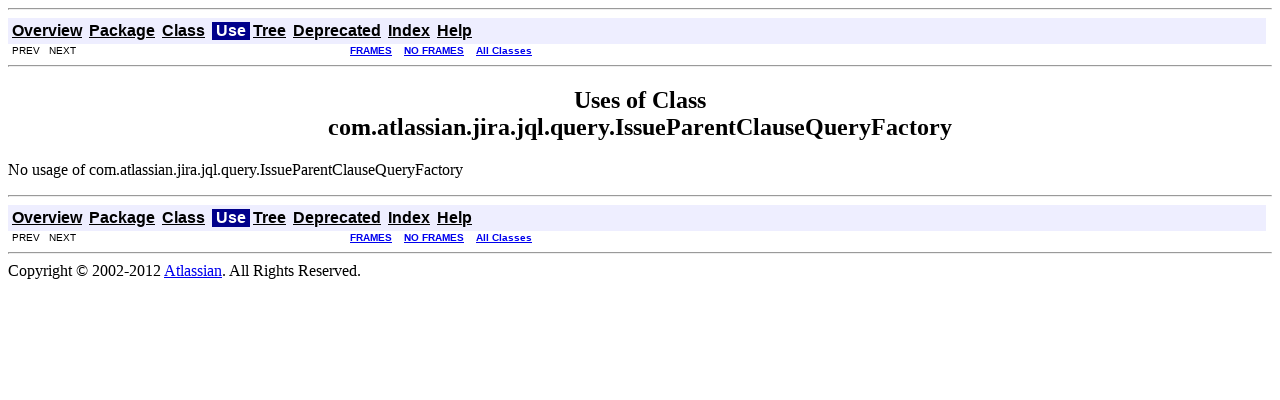

--- FILE ---
content_type: text/html
request_url: https://docs.atlassian.com/software/jira/docs/api/5.0-rc3/com/atlassian/jira/jql/query/class-use/IssueParentClauseQueryFactory.html
body_size: 996
content:
<!DOCTYPE HTML PUBLIC "-//W3C//DTD HTML 4.01 Transitional//EN" "http://www.w3.org/TR/html4/loose.dtd">
<!--NewPage-->
<HTML>
<HEAD>
<!-- Generated by javadoc (build 1.6.0_27) on Mon Jan 16 16:35:05 CST 2012 -->
<META http-equiv="Content-Type" content="text/html; charset=UTF-8">
<TITLE>
Uses of Class com.atlassian.jira.jql.query.IssueParentClauseQueryFactory (Atlassian JIRA 5.0-rc3 API)
</TITLE>

<META NAME="date" CONTENT="2012-01-16">

<LINK REL ="stylesheet" TYPE="text/css" HREF="../../../../../../stylesheet.css" TITLE="Style">

<SCRIPT type="text/javascript">
function windowTitle()
{
    if (location.href.indexOf('is-external=true') == -1) {
        parent.document.title="Uses of Class com.atlassian.jira.jql.query.IssueParentClauseQueryFactory (Atlassian JIRA 5.0-rc3 API)";
    }
}
</SCRIPT>
<NOSCRIPT>
</NOSCRIPT>

</HEAD>

<BODY BGCOLOR="white" onload="windowTitle();">
<HR>


<!-- ========= START OF TOP NAVBAR ======= -->
<A NAME="navbar_top"><!-- --></A>
<A HREF="#skip-navbar_top" title="Skip navigation links"></A>
<TABLE BORDER="0" WIDTH="100%" CELLPADDING="1" CELLSPACING="0" SUMMARY="">
<TR>
<TD COLSPAN=2 BGCOLOR="#EEEEFF" CLASS="NavBarCell1">
<A NAME="navbar_top_firstrow"><!-- --></A>
<TABLE BORDER="0" CELLPADDING="0" CELLSPACING="3" SUMMARY="">
  <TR ALIGN="center" VALIGN="top">
  <TD BGCOLOR="#EEEEFF" CLASS="NavBarCell1">    <A HREF="../../../../../../overview-summary.html"><FONT CLASS="NavBarFont1"><B>Overview</B></FONT></A>&nbsp;</TD>
  <TD BGCOLOR="#EEEEFF" CLASS="NavBarCell1">    <A HREF="../package-summary.html"><FONT CLASS="NavBarFont1"><B>Package</B></FONT></A>&nbsp;</TD>
  <TD BGCOLOR="#EEEEFF" CLASS="NavBarCell1">    <A HREF="../../../../../../com/atlassian/jira/jql/query/IssueParentClauseQueryFactory.html" title="class in com.atlassian.jira.jql.query"><FONT CLASS="NavBarFont1"><B>Class</B></FONT></A>&nbsp;</TD>
  <TD BGCOLOR="#FFFFFF" CLASS="NavBarCell1Rev"> &nbsp;<FONT CLASS="NavBarFont1Rev"><B>Use</B></FONT>&nbsp;</TD>
  <TD BGCOLOR="#EEEEFF" CLASS="NavBarCell1">    <A HREF="../package-tree.html"><FONT CLASS="NavBarFont1"><B>Tree</B></FONT></A>&nbsp;</TD>
  <TD BGCOLOR="#EEEEFF" CLASS="NavBarCell1">    <A HREF="../../../../../../deprecated-list.html"><FONT CLASS="NavBarFont1"><B>Deprecated</B></FONT></A>&nbsp;</TD>
  <TD BGCOLOR="#EEEEFF" CLASS="NavBarCell1">    <A HREF="../../../../../../index-all.html"><FONT CLASS="NavBarFont1"><B>Index</B></FONT></A>&nbsp;</TD>
  <TD BGCOLOR="#EEEEFF" CLASS="NavBarCell1">    <A HREF="../../../../../../help-doc.html"><FONT CLASS="NavBarFont1"><B>Help</B></FONT></A>&nbsp;</TD>
  </TR>
</TABLE>
</TD>
<TD ALIGN="right" VALIGN="top" ROWSPAN=3><EM>
</EM>
</TD>
</TR>

<TR>
<TD BGCOLOR="white" CLASS="NavBarCell2"><FONT SIZE="-2">
&nbsp;PREV&nbsp;
&nbsp;NEXT</FONT></TD>
<TD BGCOLOR="white" CLASS="NavBarCell2"><FONT SIZE="-2">
  <A HREF="../../../../../../index.html?com/atlassian/jira/jql/query//class-useIssueParentClauseQueryFactory.html" target="_top"><B>FRAMES</B></A>  &nbsp;
&nbsp;<A HREF="IssueParentClauseQueryFactory.html" target="_top"><B>NO FRAMES</B></A>  &nbsp;
&nbsp;<SCRIPT type="text/javascript">
  <!--
  if(window==top) {
    document.writeln('<A HREF="../../../../../../allclasses-noframe.html"><B>All Classes</B></A>');
  }
  //-->
</SCRIPT>
<NOSCRIPT>
  <A HREF="../../../../../../allclasses-noframe.html"><B>All Classes</B></A>
</NOSCRIPT>


</FONT></TD>
</TR>
</TABLE>
<A NAME="skip-navbar_top"></A>
<!-- ========= END OF TOP NAVBAR ========= -->

<HR>
<CENTER>
<H2>
<B>Uses of Class<br>com.atlassian.jira.jql.query.IssueParentClauseQueryFactory</B></H2>
</CENTER>
No usage of com.atlassian.jira.jql.query.IssueParentClauseQueryFactory
<P>
<HR>


<!-- ======= START OF BOTTOM NAVBAR ====== -->
<A NAME="navbar_bottom"><!-- --></A>
<A HREF="#skip-navbar_bottom" title="Skip navigation links"></A>
<TABLE BORDER="0" WIDTH="100%" CELLPADDING="1" CELLSPACING="0" SUMMARY="">
<TR>
<TD COLSPAN=2 BGCOLOR="#EEEEFF" CLASS="NavBarCell1">
<A NAME="navbar_bottom_firstrow"><!-- --></A>
<TABLE BORDER="0" CELLPADDING="0" CELLSPACING="3" SUMMARY="">
  <TR ALIGN="center" VALIGN="top">
  <TD BGCOLOR="#EEEEFF" CLASS="NavBarCell1">    <A HREF="../../../../../../overview-summary.html"><FONT CLASS="NavBarFont1"><B>Overview</B></FONT></A>&nbsp;</TD>
  <TD BGCOLOR="#EEEEFF" CLASS="NavBarCell1">    <A HREF="../package-summary.html"><FONT CLASS="NavBarFont1"><B>Package</B></FONT></A>&nbsp;</TD>
  <TD BGCOLOR="#EEEEFF" CLASS="NavBarCell1">    <A HREF="../../../../../../com/atlassian/jira/jql/query/IssueParentClauseQueryFactory.html" title="class in com.atlassian.jira.jql.query"><FONT CLASS="NavBarFont1"><B>Class</B></FONT></A>&nbsp;</TD>
  <TD BGCOLOR="#FFFFFF" CLASS="NavBarCell1Rev"> &nbsp;<FONT CLASS="NavBarFont1Rev"><B>Use</B></FONT>&nbsp;</TD>
  <TD BGCOLOR="#EEEEFF" CLASS="NavBarCell1">    <A HREF="../package-tree.html"><FONT CLASS="NavBarFont1"><B>Tree</B></FONT></A>&nbsp;</TD>
  <TD BGCOLOR="#EEEEFF" CLASS="NavBarCell1">    <A HREF="../../../../../../deprecated-list.html"><FONT CLASS="NavBarFont1"><B>Deprecated</B></FONT></A>&nbsp;</TD>
  <TD BGCOLOR="#EEEEFF" CLASS="NavBarCell1">    <A HREF="../../../../../../index-all.html"><FONT CLASS="NavBarFont1"><B>Index</B></FONT></A>&nbsp;</TD>
  <TD BGCOLOR="#EEEEFF" CLASS="NavBarCell1">    <A HREF="../../../../../../help-doc.html"><FONT CLASS="NavBarFont1"><B>Help</B></FONT></A>&nbsp;</TD>
  </TR>
</TABLE>
</TD>
<TD ALIGN="right" VALIGN="top" ROWSPAN=3><EM>
</EM>
</TD>
</TR>

<TR>
<TD BGCOLOR="white" CLASS="NavBarCell2"><FONT SIZE="-2">
&nbsp;PREV&nbsp;
&nbsp;NEXT</FONT></TD>
<TD BGCOLOR="white" CLASS="NavBarCell2"><FONT SIZE="-2">
  <A HREF="../../../../../../index.html?com/atlassian/jira/jql/query//class-useIssueParentClauseQueryFactory.html" target="_top"><B>FRAMES</B></A>  &nbsp;
&nbsp;<A HREF="IssueParentClauseQueryFactory.html" target="_top"><B>NO FRAMES</B></A>  &nbsp;
&nbsp;<SCRIPT type="text/javascript">
  <!--
  if(window==top) {
    document.writeln('<A HREF="../../../../../../allclasses-noframe.html"><B>All Classes</B></A>');
  }
  //-->
</SCRIPT>
<NOSCRIPT>
  <A HREF="../../../../../../allclasses-noframe.html"><B>All Classes</B></A>
</NOSCRIPT>


</FONT></TD>
</TR>
</TABLE>
<A NAME="skip-navbar_bottom"></A>
<!-- ======== END OF BOTTOM NAVBAR ======= -->

<HR>
Copyright &#169; 2002-2012 <a href="http://www.atlassian.com">Atlassian</a>. All Rights Reserved.
</BODY>
</HTML>
